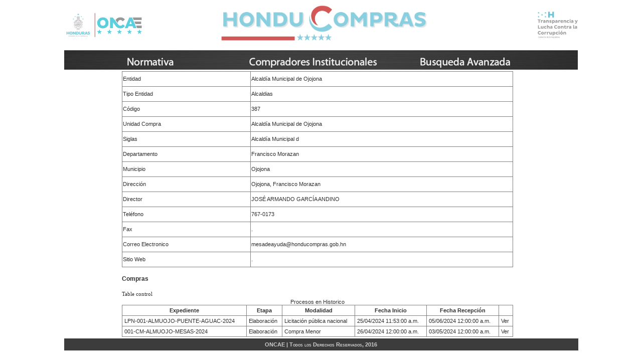

--- FILE ---
content_type: text/html; charset=utf-8
request_url: http://h1.honducompras.gob.hn/Entidades/UnidadCompra.aspx?Id=MwAAADgAAAA3AAAA-NY0x1UcHK0U%3D
body_size: 17469
content:


<!DOCTYPE html PUBLIC "-//W3C//DTD XHTML 1.0 Transitional//EN" "http://www.w3.org/TR/xhtml1/DTD/xhtml1-transitional.dtd">
<html xmlns="http://www.w3.org/1999/xhtml">
<head>
<link href="../ig_res/Default/ig_shared.css" type="text/css" rel="stylesheet" />
<link href="../ig_res/Default/ig_grid.css" type="text/css" rel="stylesheet" />
<!-- agregado por RRPalma, 29052018, para Google Analitycs Global site tag (gtag.js) - Google Analytics -->
<script async src="https://www.googletagmanager.com/gtag/js?id=UA-119997645-1"></script>
<script>
  window.dataLayer = window.dataLayer || [];
  function gtag(){dataLayer.push(arguments);}
  gtag('js', new Date());

  gtag('config', 'UA-119997645-1');
</script>
    <title>
	Honducompras
</title>

<link href="../StyleSheet.css" rel="stylesheet" type="text/css" /><meta name="author" content="Oficina Normativa de Compras y Adquisición del Estado, ONCAE" /><meta name="copyright" content="© 2005-2011 ONCAE" /><meta name="Description" content="Prosesos de Compras y Contrataciones del Estado de Honduras" /><meta name="keywords" content="Procesos de Compras y Contrataciones Honduras, Licitaciones Honduras, Compras Honduras, Compras de Gobierno, Contratos, Contratos Honduras" /><meta name="Language" content="Spanish" />
    
    
    <script type="text/javascript">

      var _gaq = _gaq || [];
      _gaq.push(['_setAccount', 'UA-17838572-1']);
      _gaq.push(['_setDomainName', '.honducompras.gob.hn']);
      _gaq.push(['_trackPageview']);

      (function() {
        var ga = document.createElement('script'); ga.type = 'text/javascript'; ga.async = true;
        ga.src = ('https:' == document.location.protocol ? 'https://ssl' : 'http://www') + '.google-analytics.com/ga.js';
        var s = document.getElementsByTagName('script')[0]; s.parentNode.insertBefore(ga, s);
      })();
    </script>    
<style type="text/css">
	.ig_9bdcb1a6_r0{font-family:Microsoft Sans Serif;font-size:8.25pt;width:780px;}
	.ig_9bdcb1a6_r16{background-color:LightGrey;border-style:Solid;border-width:1px;border-left-color:White;border-top-color:White;border-left-width:1px;border-top-width:1px;}
	.ig_9bdcb1a6_r22{background-color:activeborder;border-color:window;}
	.ig_9bdcb1a6_r24{background-color:window;border-color:inactivecaption;border-style:Solid;border-width:1px;border-left-color:White;border-top-color:White;border-left-width:1px;border-top-width:1px;}
	.ig_9bdcb1a6_r1{font-family:Microsoft Sans Serif;font-size:8.25pt;background-color:window;border-color:Silver;border-style:Solid;border-width:1px;padding-left:3px;border-left-color:window;border-top-color:window;}
	.ig_9bdcb1a6_0{border-color:#003366;border-style:Solid;border-width:1px;margin:2px 2px 2px 2px;}
	.ig_9bdcb1a6_r26{font-family:Verdana,Arial,Helvetica,sans-serif;font-size:11px;background-color:White;border-color:Silver;border-style:Solid;border-width:1px;width:200px;height:300px;padding-left:2px;overflow:auto;}
	.ig_9bdcb1a6_r27{font-family:Verdana,Arial,Helvetica,sans-serif;font-size:11px;background-color:White;border-color:Silver;border-style:Solid;border-width:1px;padding-left:2px;overflow:auto;}
	.ig_9bdcb1a6_r9{border-style:None;border-width:0px;}
	.ig_9bdcb1a6_r4{background-color:LightGrey;border-style:Solid;border-left-color:White;border-top-color:White;border-left-width:1px;border-top-width:1px; text-align:left;}
	.ig_9bdcb1a6_r5{background-color:LightGrey;border-style:Solid;border-width:1px;border-left-color:White;border-top-color:White;border-left-width:1px;border-top-width:1px;}
	.ig_9bdcb1a6_r8{background-color:buttonface;border-color:window;}
	.ig_9bdcb1a6_r7{background-color:LightGrey;border-width:0px;width:22px;padding:0px 0px 0px 0px;height:auto; text-align:center; vertical-align:middle;}
	.ig_9bdcb1a6_r11{background-color:#151C55;color:White;}</style></head>
<body bgcolor="#F1EFF0" leftmargin="0" topmargin="0" marginwidth="0" marginheight="0">
    <form name="aspnetForm" method="post" action="UnidadCompra.aspx?Id=MwAAADgAAAA3AAAA-NY0x1UcHK0U%3d" id="aspnetForm">
<div>
<input type="hidden" name="ctl00_tkSM_HiddenField" id="ctl00_tkSM_HiddenField" value="" />
<input type="hidden" name="__EVENTTARGET" id="__EVENTTARGET" value="" />
<input type="hidden" name="__EVENTARGUMENT" id="__EVENTARGUMENT" value="" />
<input type="hidden" name="__VIEWSTATE" id="__VIEWSTATE" value="/[base64]/////[base64]" />
</div>

<script type="text/javascript">
//<![CDATA[
var theForm = document.forms['aspnetForm'];
if (!theForm) {
    theForm = document.aspnetForm;
}
function __doPostBack(eventTarget, eventArgument) {
    if (!theForm.onsubmit || (theForm.onsubmit() != false)) {
        theForm.__EVENTTARGET.value = eventTarget;
        theForm.__EVENTARGUMENT.value = eventArgument;
        theForm.submit();
    }
}
//]]>
</script>


<script src="/WebResource.axd?d=o3_a85CQXNaPmZxJDpqMQ9aIbERZ2ViPJT1-orNNmDgDGDQ2FkMzSPVN8iF5OZjDOXRZDR4wK_H1U2sbMsyRSuyl5Po1&amp;t=637160722206953368" type="text/javascript"></script>


<script src="/ScriptResource.axd?d=hLuRpyBDb-7NQoMTUx8mlHwaYqPcbRmjR4tJ0GAPqANk-v-osVeGSnTESofi2pY9aRClRALR8ZOUx6WIqc07_khiKvFIuOxbCKDaaWqzK2_JsW4yh1WWBG4SZ10vGbMFtA8t3Dg63IJiCjWdyElDanHJJlsNTogMpTjTCrnBY_2RbEzpqyawo5746cA8mmbtt5vQTg2&amp;t=ffffffffd36c309c" type="text/javascript"></script>
<script src="/ScriptResource.axd?d=SGU55AdzvFH0zoWizhqy_iYw8mMxdgbi5OkA0HZTXV1O356Bi-PwdCwZgQ7uyVR_ut89NX_2LD7Cukwj05YpK3PoBhbNC0Qv-VKS1jSxrR9lUMJdxKhAO8QB380HaNl8M9fUpg2&amp;t=ffffffff80978ees.js" type="text/javascript"></script>
<script type="text/javascript">
//<![CDATA[
if (typeof(Sys) === 'undefined') throw new Error('Error al cargar el marco de trabajo de cliente ASP.NET Ajax.');
//]]>
</script>

<script src="/ScriptResource.axd?d=W1YkJORQecdHcSDbc4hgoB0tZFiRk4DTDUGHRQu5Iys1LLBB8PDIjJ7ReC6NNWTCz5EJgLLho4zlP6SD8vEey69nXu9eLak0IkD47-rqZM6ZYnsIJZa0Kl1YBZUJIfeGBFsC8A2&amp;t=ffffffff80978ees.js" type="text/javascript"></script>
<div>

	<input type="hidden" name="__VIEWSTATEGENERATOR" id="__VIEWSTATEGENERATOR" value="B7DAE9F7" />
	<input type="hidden" name="__EVENTVALIDATION" id="__EVENTVALIDATION" value="/wEWAgKMh6KrDAKgyaBt/Anjjbbt9Yha6Kohf26reeJgq3U=" />
</div>
    <table id="Table_01" width="1025" border="0" cellpadding="0" cellspacing="0" align="center">
        <tr bgcolor="#FFFFFF">
            <td>
				<table border="0" cellpadding="0" cellspacing="0" width="1025" align="center">
                    <tr>
                        <td width="330">
						   <a href="https://www.oncae.gob.hn" target="_blank">
									<img src="../images/oncae_gobierno.png" alt="" height="50" border="0" align="left">
							</a>
                        </td>
                        <td width="400">
							<a href="https://www.honducompras.gob.hn/" >
								<img src="../images/honducompras2025.png" alt="" height="100" border="0" align="center">
							</a>
                        </td>
                        <td width="330">
							<a href="https://www.stlcc.gob.hn" target="_blank">
								<img src="../images/STLCC.png" alt="" height="55" border="0" align="right">
							</a>
                        </td>
                    </tr>
                </table>
            </td>
        </tr>
        <tr>
            <td>
                <table border="0" cellpadding="0" cellspacing="0">
                <tr>
                    <td>
                        <img src="../images/honducompras_06.jpg" width="122" height="39" alt="">
                    </td>
                    <td>
                        <a href="../Info/Normativa.aspx">
                            <img src="../images/honducompras_07.jpg" alt="" width="101" height="39" border="0"></a>
                    </td>
                    <td>
                        <img src="../images/honducompras_08.jpg" width="138" height="39" alt="">
                    </td>
                    <td>
                        <a href="../Entidades/Default.aspx?Id=1">
                            <img src="../images/honducompras_09.jpg" alt="" width="273" height="39" border="0"></a>
                    </td>
                    <td>
                        <img src="../images/honducompras_10.jpg" width="72" height="39" alt="">
                    </td>
                    <td>
                        <a href="../Procesos/BusquedaHistorico.aspx">
                            <img src="../images/honducompras_11.jpg" alt="" width="186" height="39" border="0"></a>
                    </td>
                    <td>
                        <img src="../images/honducompras_12.jpg" width="132" height="39" alt="">
                    </td>
                    <td width="1" height="39">
                        <img src="../images/spacer.gif" alt="">
                    </td>
                    </tr>
                </table>
            </td>
        </tr>
        <tr>
            <td bgcolor="#ffffff">
                <table id="Table1" width="800" border="0" cellpadding="0" cellspacing="0" align="center">
                    <tr>
                    <td>                
                        <script type="text/javascript">
//<![CDATA[
Sys.WebForms.PageRequestManager._initialize('ctl00$tkSM', document.getElementById('aspnetForm'));
Sys.WebForms.PageRequestManager.getInstance()._updateControls([], [], [], 90);
//]]>
</script>

                        
    <table>
    <tbody>
    <tr>
    <td>
    <div>
	<table cellspacing="0" rules="all" border="1" id="ctl00_cphCuerpo_dvContrato" style="width:780px;border-collapse:collapse;">
		<tr class="RowTable" valign="middle" style="height:30px;">
			<td class="EncFieldTable">Entidad</td><td>Alcald&#237;a Municipal de Ojojona</td>
		</tr><tr class="RowTableAlter" valign="middle" style="height:30px;">
			<td class="EncFieldTable">Tipo Entidad</td><td>Alcaldias</td>
		</tr><tr class="RowTable" valign="middle" style="height:30px;">
			<td class="EncFieldTable">C&#243;digo</td><td>387</td>
		</tr><tr class="RowTableAlter" valign="middle" style="height:30px;">
			<td class="EncFieldTable">Unidad Compra</td><td>Alcald&#237;a Municipal de Ojojona</td>
		</tr><tr class="RowTable" valign="middle" style="height:30px;">
			<td class="EncFieldTable">Siglas</td><td>Alcald&#237;a Municipal d</td>
		</tr><tr class="RowTableAlter" valign="middle" style="height:30px;">
			<td class="EncFieldTable">Departamento</td><td>Francisco Morazan</td>
		</tr><tr class="RowTable" valign="middle" style="height:30px;">
			<td class="EncFieldTable">Municipio</td><td>Ojojona</td>
		</tr><tr class="RowTableAlter" valign="middle" style="height:30px;">
			<td class="EncFieldTable">Direcci&#243;n</td><td>Ojojona, Francisco Morazan</td>
		</tr><tr class="RowTable" valign="middle" style="height:30px;">
			<td class="EncFieldTable">Director</td><td>JOS&#201; ARMANDO GARC&#205;A ANDINO</td>
		</tr><tr class="RowTableAlter" valign="middle" style="height:30px;">
			<td class="EncFieldTable">Tel&#233;fono</td><td>767-0173</td>
		</tr><tr class="RowTable" valign="middle" style="height:30px;">
			<td class="EncFieldTable">Fax</td><td>.</td>
		</tr><tr class="RowTableAlter" valign="middle" style="height:30px;">
			<td class="EncFieldTable">Correo Electronico</td><td>mesadeayuda@honducompras.gob.hn</td>
		</tr><tr class="RowTable" valign="middle" style="height:30px;">
			<td class="EncFieldTable">Sitio Web</td><td>.</td>
		</tr>
	</table>
</div>
        
    </td>
    </tr>
    </tbody>
    <tr class="EncTableTop">
    <td><h3>Compras</h3>
    </td>
    </tr>
    <tr>
    <td>
        
        	<input type='hidden' name='ctl00xcphCuerpoxuwgSCC' value="">
	<div name="ctl00xcphCuerpoxuwgSCC_div" Style="overflow:visible;font-family:Microsoft Sans Serif;font-size:8.25pt;width:100%;">
		Table control
</div>

    </td>
    </tr>
    <tr>
    <td>
        
        <div>
	<table cellspacing="0" cellpadding="4" rules="all" border="1" id="ctl00_cphCuerpo_gvHistorico" style="border-width:1px;border-style:Solid;width:780px;border-collapse:collapse;">
		<caption align="Left">
			Procesos en Historico
		</caption><tr class="EncTableTop">
			<th scope="col">Expediente</th><th scope="col">Etapa</th><th scope="col">Modalidad</th><th scope="col">Fecha Inicio</th><th scope="col">Fecha Recepci&#243;n</th><th scope="col">&nbsp;</th>
		</tr><tr class="RowTable">
			<td>LPN-001-ALMUOJO-PUENTE-AGUAC-2024</td><td>Elaboraci&#243;n</td><td>Licitaci&#243;n p&#250;blica nacional</td><td>25/04/2024 11:53:00 a.m.</td><td>05/06/2024 12:00:00 a.m.</td><td>
                        
                        <a id="ctl00_cphCuerpo_gvHistorico_ctl02_HyperLink1" href="../Procesos/ProcesoHistorico.aspx?Id0=MwAAADgAAAA3AAAA-NY0x1UcHK0U%3d&amp;Id1=MQAAAA%3d%3d-OFoziWLXW%2fg%3d&amp;Id2=TAAAAFAAAABOAAAALQAAADAAAAAwAAAAMQAAAC0AAABBAAAATAAAAE0AAABVAAAATwAAAEoAAABPAAAALQAAAFAAAABVAAAARQAAAE4AAABUAAAARQAAAC0AAABBAAAARwAAAFUAAABBAAAAQwAAAC0AAAAyAAAAMAAAADIAAAA0AAAA-bVOp4aEhuio%3d">Ver</a>
                    </td>
		</tr><tr class="RowTableAlter">
			<td>001-CM-ALMUOJO-MESAS-2024</td><td>Elaboraci&#243;n</td><td>Compra Menor</td><td>26/04/2024 12:00:00 a.m.</td><td>03/05/2024 12:00:00 a.m.</td><td>
                        
                        <a id="ctl00_cphCuerpo_gvHistorico_ctl03_HyperLink1" href="../Procesos/ProcesoHistorico.aspx?Id0=MwAAADgAAAA3AAAA-NY0x1UcHK0U%3d&amp;Id1=MgAAAA%3d%3d-HgHSyRhqF1U%3d&amp;Id2=MAAAADAAAAAxAAAALQAAAEMAAABNAAAALQAAAEEAAABMAAAATQAAAFUAAABPAAAASgAAAE8AAAAtAAAATQAAAEUAAABTAAAAQQAAAFMAAAAtAAAAMgAAADAAAAAyAAAANAAAAA%3d%3d-1ByNuLwEGhE%3d">Ver</a>
                    </td>
		</tr>
	</table>
</div>
    </td>
    </tr>
    </table>


                </td></tr></table>
            </td>
        </tr>
        <tr>
            <td style="background-image: url('../images/honducompras_101.jpg'); color: #CCCCCC; font-weight: bold; font-variant: small-caps; width: 1024px; height: 24px; text-align: center; background-repeat: no-repeat; background-attachment: fixed; background-color: #3C3C3C;" >
                ONCAE | Todos los Derechos Reservados, 2016
            </td>
        </tr>
    </table>
    <input type="hidden" name="ctl00$_IG_CSS_LINKS_" id="ctl00__IG_CSS_LINKS_" value="../StyleSheet.css|../ig_res/Default/ig_grid.css|../ig_res/Default/ig_shared.css" />

<script type="text/javascript">
//<![CDATA[
(function() {var fn = function() {$get("ctl00_tkSM_HiddenField").value = '';Sys.Application.remove_init(fn);};Sys.Application.add_init(fn);})();Sys.Application.initialize();
//]]>
</script>
</form>
</body>
</html>


--- FILE ---
content_type: text/css
request_url: http://h1.honducompras.gob.hn/ig_res/Default/ig_shared.css
body_size: 1740
content:
.ig_Control
{
	background-color:White;
	font-size:xx-small;
	font-family: verdana;
	color:Black;
}


.ig_Item
{
	background-color:White;
	font-size:10px;
	font-family: verdana;
	padding-left:1px;
}


.ig_Button
{
	cursor:hand;
}


.ig_ButtonHover
{
}


.ig_ButtonPressed
{
}


.ig_ButtonDisabled
{
}


.ig_Hover
{
}


.ig_Selected
{
}


.ig_Disabled
{
}


.ig_Header
{
}


.ig_Footer
{
}


.ig_EditWithButtons
{
}


.ig_Edit
{
}


.ig_EditInContainer
{
}


.ig_Alt
{
	border-top:solid 1px #E3EFFF;
	border-right:solid 0px #FFFFFF;
	border-bottom:solid 1px #E3EFFF;
	border-left:solid 0px #FFFFFF;
}


.ig_DropDown
{
}


.ig_EditSelected
{
}

.ig_AjaxIndicator
{
}

.ig_AjaxIndicatorBlock
{
	background:#909090;
	filter:alpha(opacity:30);
	opacity:0.3;
}

.ms-WPBody .ig_Control TD
{
	border-bottom:none;
	background-color:transparent;
	font-size:xx-small;
}
.ms-WPBody .ig_Control TD
{
	background-color:inherit;
	font:inherit;
}
.ms-WPBody .ig_Control TABLE
{
	font-size:xx-small;
	border-collapse:separate;
}
.ms-WPBody .ig_Control TABLE
{
	font:inherit;
}
.ms-WPBody .igdw_Control TD
{
	background-color:white;
}
.ms-WPBody .igmc_Control TD
{
	border:none;
	background-color:transparent;
	font-size:xx-small;
}
.ms-WPBody .igmc_Control TD
{
	border:inherit;
	background-color:inherit;
	font:inherit;
}
.ms-WPBody .igmc_Control TABLE
{
	font-size:xx-small;
}
.ms-WPBody .igmc_Control TABLE
{
	font:inherit;
}
.ms-WPBody .igte_EditWithButtons TD
{
	border-bottom:none;
	background-color:transparent;
	font-size:1px;
}
.ms-WPBody .igte_EditWithButtons TABLE
{
	font-size:1px;
}
